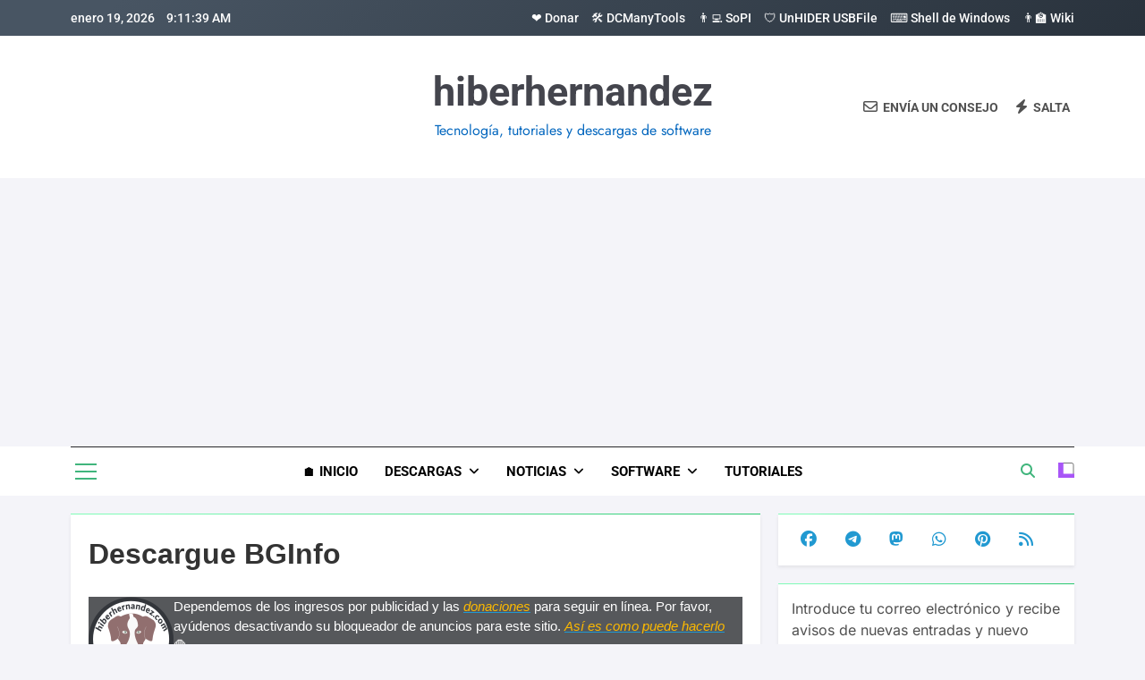

--- FILE ---
content_type: text/html; charset=utf-8
request_url: https://www.google.com/recaptcha/api2/aframe
body_size: 269
content:
<!DOCTYPE HTML><html><head><meta http-equiv="content-type" content="text/html; charset=UTF-8"></head><body><script nonce="42NmALMBKhpw0rWDzWGYHA">/** Anti-fraud and anti-abuse applications only. See google.com/recaptcha */ try{var clients={'sodar':'https://pagead2.googlesyndication.com/pagead/sodar?'};window.addEventListener("message",function(a){try{if(a.source===window.parent){var b=JSON.parse(a.data);var c=clients[b['id']];if(c){var d=document.createElement('img');d.src=c+b['params']+'&rc='+(localStorage.getItem("rc::a")?sessionStorage.getItem("rc::b"):"");window.document.body.appendChild(d);sessionStorage.setItem("rc::e",parseInt(sessionStorage.getItem("rc::e")||0)+1);localStorage.setItem("rc::h",'1768813898547');}}}catch(b){}});window.parent.postMessage("_grecaptcha_ready", "*");}catch(b){}</script></body></html>